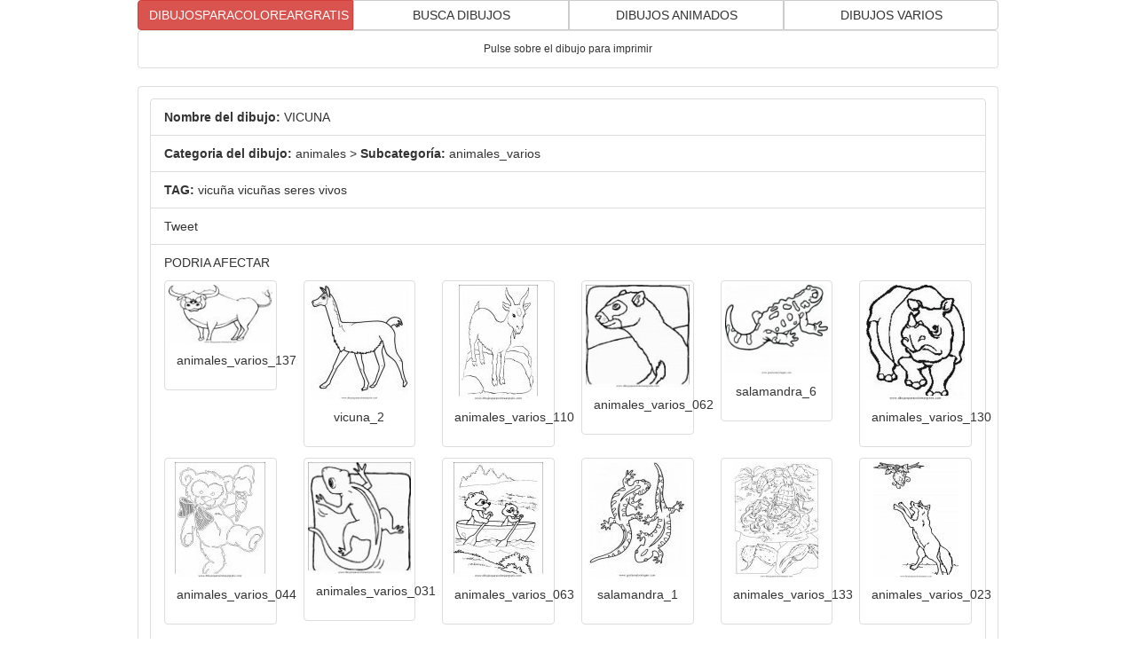

--- FILE ---
content_type: text/html; charset=iso-8859-1
request_url: https://www.dibujosparacoloreargratis.com/animales/dibujo-19337-vicuna.php
body_size: 2855
content:
<!DOCTYPE html>
<html lang="es">
<head>
  <meta name="viewport" content="width=device-width, initial-scale=1.0">
  <meta charset="ISO-8859-1">
  <title>Dibujo Vicuna en la categoria animales diseños</title>
  <meta name="description" content="Dibujo Vicuna en la categoria animales en el archivio mas grande de diseños para colorear para niños.">
  <meta http-equiv="X-UA-Compatible" content="IE=edge">
  <link href="/css/bootstrap.min.css" rel="stylesheet" media="screen">
  <link rel="stylesheet" href="/css/mio.css">
  <style type="text/css">
  #tasto_top{background:url(/img/up1.png); width:70px; height:70px; display: none; z-index:9; position:fixed; top:100%; 
  margin-top:-100px; right:5%; margin-left:10px; opacity:.8; text-decoration:none; }
  #tasto_top:hover{background:url(/img/up2.png); width:70px; height:70px; display: none; z-index:9; position:fixed; top:100%; 
  margin-top:-100px; right:5%; margin-left:10px; opacity:.8; text-decoration:none; transition-duration: 1s;}
  </style>
  <style type="text/css">
  H1 {font: 24px Geneva, Arial, Helvetica, sans-serif; text-align: left; margin:0;padding:0}
  H2 {font: 15px Geneva, Arial, Helvetica, sans-serif; text-align: justify; }
  H3 {font: 24px Geneva, Arial, Helvetica, sans-serif; text-align: center; margin:0;padding:0}
  span.colore { color: #990000; font-weight: bold;}

  a.c {color: blue; text-decoration: underline}
  a.c:hover {color: red ; text-decoration: none}
  p.b {font: 12px Geneva, Arial, Helvetica, sans-serif; text-align: center; margin:0;padding:0}

  @-webkit-viewport { width: device-width; }
  @-moz-viewport { width: device-width; }
  @-ms-viewport { width: device-width; }
  @-o-viewport { width: device-width; }
  @viewport { width: device-width; }

  @media (min-width: 1200px) {
  .container {
    width: 1000px;
  }
  }

  img.ri
  {
        position: relative;
        max-width: 80%;
        top: 10%;
        left: 1%;
  }

  @media screen and (orientation: portrait) {
  img.ri {
      max-width: 90%;
  }
  }

  @media screen and (orientation: landscape) {
  img.ri {
      max-height: 90%;
  }
  }
  </style>
  <script type="text/javascript">
  if (navigator.userAgent.match(/IEMobile\/10\.0/)) {
  var msViewportStyle = document.createElement("style");
  msViewportStyle.appendChild(document.createTextNode("@-ms-viewport{width:auto!important}"));
  document.getElementsByTagName("head")[0].appendChild(msViewportStyle);
  }
  </script>
  <script>
  (adsbygoogle = window.adsbygoogle || []).push({
    google_ad_client: "ca-pub-4619793784433708",
    enable_page_level_ads: true
  });
  </script>
</head>
<body>
  <div class="container">
    <div class="row">
      <div class="col-md-12">
        <div class="btn-group btn-group-justified">
          <div class="btn-group">
            <a href="/" type="button" class="btn btn-danger" target="_blank">DIBUJOSPARACOLOREARGRATIS</a>
          </div>
          <div class="btn-group">
            <a href="/ricerca/busca_dibujos.php" type="button" class="btn btn-default">BUSCA DIBUJOS</a>
          </div>
          <div class="btn-group">
            <a href="/dibujos_animados.php" type="button" class="btn btn-default">DIBUJOS ANIMADOS</a>
          </div>
          <div class="btn-group">
            <a href="/index.php" type="button" class="btn btn-default">DIBUJOS VARIOS</a>
          </div>
        </div>
      </div>
    </div>
    <div class="row">
      <div class="col-md-12">
        <div class="thumbnail">
          <div class="caption">
            <p class="b">Pulse sobre el dibujo para imprimir</p><a href="#" onclick="javascript:window.printIt('https://dibujosparacoloreargratis.com/foto/animales/animales_varios/Vicuna.JPG');"><img src="/foto/animales/animales_varios/Vicuna.JPG" alt="animales/animales_varios/Vicuna.JPG" class="ri"></a>
          </div>
        </div>
      </div>
    </div>
    <div class="row">
      <div class="col-md-12">
        <div class="thumbnail">
          <div class="caption">
            <ul class="list-group">
              <div class="list-group-item">
                <b>Nombre del dibujo:</b> VICUNA
              </div>
              <div class="list-group-item">
                <b>Categoria del dibujo:</b> animales &gt; <b>Subcategoría:</b> animales_varios
              </div>
              <div class="list-group-item">
                <b>TAG:</b> vicuña vicuñas seres vivos
              </div>
              <div class="list-group-item">
                <div style="”float:left;" margin-top:="">
                  <div id="fb-root"></div>
                  <script>
                  (function(d, s, id) {
                  var js, fjs = d.getElementsByTagName(s)[0];
                  if (d.getElementById(id)) return;
                  js = d.createElement(s); js.id = id;
                  js.src = "//connect.facebook.net/it_IT/sdk.js#xfbml=1&version=v2.6&appId=270757159624255";
                  fjs.parentNode.insertBefore(js, fjs);
                  }(document, 'script', 'facebook-jssdk'));
                  </script>
                  <div class="fb-share-button" data-href="/" data-layout="button_count" data-mobile-iframe="true">
                    Condividi
                  </div>Tweet 
                  <script>

                  !function(d,s,id){var js,fjs=d.getElementsByTagName(s)[0],p=/^http:/.test(d.location)?'http':'https';if(!d.getElementById(id)){js=d.createElement(s);js.id=id;js.src=p+'://platform.twitter.com/widgets.js';fjs.parentNode.insertBefore(js,fjs);}}(document, 'script', 'twitter-wjs');
                  </script><br clear="”all”">
                </div>
              </div>
              <div class="list-group-item">
                <p class="d">PODRIA AFECTAR</p>
                <div class="row">
                  <div class="col-md-2" style="height:200px;">
                    <div class="thumbnail">
                      <a href="/animales/dibujo-3337-animales_varios_137.php" target="_blank"><img src="/foto/thumb/animales/animales_varios/animales_varios_137.JPG" border="0" alt="animales/animales_varios/animales_varios_137.JPG"></a>
                      <div class="caption">
                        <div style="text-align:center">
                          <p>animales_varios_137</p>
                        </div>
                      </div>
                    </div>
                  </div>
                  <div class="col-md-2" style="height:200px;">
                    <div class="thumbnail">
                      <a href="/animales/dibujo-19338-vicuna_2.php" target="_blank"><img src="/foto/thumb/animales/animales_varios/vicuna_2.JPG" border="0" alt="animales/animales_varios/vicuna_2.JPG"></a>
                      <div class="caption">
                        <div style="text-align:center">
                          <p>vicuna_2</p>
                        </div>
                      </div>
                    </div>
                  </div>
                  <div class="col-md-2" style="height:200px;">
                    <div class="thumbnail">
                      <a href="/animales/dibujo-3310-animales_varios_110.php" target="_blank"><img src="/foto/thumb/animales/animales_varios/animales_varios_110.JPG" border="0" alt="animales/animales_varios/animales_varios_110.JPG"></a>
                      <div class="caption">
                        <div style="text-align:center">
                          <p>animales_varios_110</p>
                        </div>
                      </div>
                    </div>
                  </div>
                  <div class="col-md-2" style="height:200px;">
                    <div class="thumbnail">
                      <a href="/animales/dibujo-3262-animales_varios_062.php" target="_blank"><img src="/foto/thumb/animales/animales_varios/animales_varios_062.JPG" border="0" alt="animales/animales_varios/animales_varios_062.JPG"></a>
                      <div class="caption">
                        <div style="text-align:center">
                          <p>animales_varios_062</p>
                        </div>
                      </div>
                    </div>
                  </div>
                  <div class="col-md-2" style="height:200px;">
                    <div class="thumbnail">
                      <a href="/animales/dibujo-19433-salamandra_6.php" target="_blank"><img src="/foto/thumb/animales/animales_varios/salamandra_6.JPG" border="0" alt="animales/animales_varios/salamandra_6.JPG"></a>
                      <div class="caption">
                        <div style="text-align:center">
                          <p>salamandra_6</p>
                        </div>
                      </div>
                    </div>
                  </div>
                  <div class="col-md-2" style="height:200px;">
                    <div class="thumbnail">
                      <a href="/animales/dibujo-3330-animales_varios_130.php" target="_blank"><img src="/foto/thumb/animales/animales_varios/animales_varios_130.JPG" border="0" alt="animales/animales_varios/animales_varios_130.JPG"></a>
                      <div class="caption">
                        <div style="text-align:center">
                          <p>animales_varios_130</p>
                        </div>
                      </div>
                    </div>
                  </div>
                  <div class="col-md-2" style="height:200px;">
                    <div class="thumbnail">
                      <a href="/animales/dibujo-3244-animales_varios_044.php" target="_blank"><img src="/foto/thumb/animales/animales_varios/animales_varios_044.JPG" border="0" alt="animales/animales_varios/animales_varios_044.JPG"></a>
                      <div class="caption">
                        <div style="text-align:center">
                          <p>animales_varios_044</p>
                        </div>
                      </div>
                    </div>
                  </div>
                  <div class="col-md-2" style="height:200px;">
                    <div class="thumbnail">
                      <a href="/animales/dibujo-3231-animales_varios_031.php" target="_blank"><img src="/foto/thumb/animales/animales_varios/animales_varios_031.JPG" border="0" alt="animales/animales_varios/animales_varios_031.JPG"></a>
                      <div class="caption">
                        <div style="text-align:center">
                          <p>animales_varios_031</p>
                        </div>
                      </div>
                    </div>
                  </div>
                  <div class="col-md-2" style="height:200px;">
                    <div class="thumbnail">
                      <a href="/animales/dibujo-3263-animales_varios_063.php" target="_blank"><img src="/foto/thumb/animales/animales_varios/animales_varios_063.JPG" border="0" alt="animales/animales_varios/animales_varios_063.JPG"></a>
                      <div class="caption">
                        <div style="text-align:center">
                          <p>animales_varios_063</p>
                        </div>
                      </div>
                    </div>
                  </div>
                  <div class="col-md-2" style="height:200px;">
                    <div class="thumbnail">
                      <a href="/animales/dibujo-19428-salamandra_1.php" target="_blank"><img src="/foto/thumb/animales/animales_varios/salamandra_1.JPG" border="0" alt="animales/animales_varios/salamandra_1.JPG"></a>
                      <div class="caption">
                        <div style="text-align:center">
                          <p>salamandra_1</p>
                        </div>
                      </div>
                    </div>
                  </div>
                  <div class="col-md-2" style="height:200px;">
                    <div class="thumbnail">
                      <a href="/animales/dibujo-3333-animales_varios_133.php" target="_blank"><img src="/foto/thumb/animales/animales_varios/animales_varios_133.JPG" border="0" alt="animales/animales_varios/animales_varios_133.JPG"></a>
                      <div class="caption">
                        <div style="text-align:center">
                          <p>animales_varios_133</p>
                        </div>
                      </div>
                    </div>
                  </div>
                  <div class="col-md-2" style="height:200px;">
                    <div class="thumbnail">
                      <a href="/animales/dibujo-3223-animales_varios_023.php" target="_blank"><img src="/foto/thumb/animales/animales_varios/animales_varios_023.JPG" border="0" alt="animales/animales_varios/animales_varios_023.JPG"></a>
                      <div class="caption">
                        <div style="text-align:center">
                          <p>animales_varios_023</p>
                        </div>
                      </div>
                    </div>
                  </div>
                </div>
              </div>
              <div class="list-group-item">
                <ins class="adsbygoogle" style="display:block" data-ad-client="ca-pub-4619793784433708" data-ad-slot="5495585992" data-ad-format="link"></ins> 
                <script>


                (adsbygoogle = window.adsbygoogle || []).push({});
                </script>
              </div>
              <div class="list-group-item">
                <ins class="adsbygoogle" style="display:block" data-ad-client="ca-pub-4619793784433708" data-ad-slot="5495585992" data-ad-format="link"></ins> 
                <script>


                (adsbygoogle = window.adsbygoogle || []).push({});
                </script>
              </div>
              <div class="list-group-item">
                <div align="center">
                  <a href="/" type="button" class="btn btn-success">HOME PAGE</a> <a href="/ricerca/busca_dibujos.php" type="button" class="btn btn-success">BUSCA DIBUJOS</a> <a href="/dibujos_animados.php" type="button" class="btn btn-success">DIBUJOS ANIMADOS</a> <a href="/index.php" type="button" class="btn btn-success">DIBUJOS VARIOS</a> <a href="javascript:window.close()" onmouseover="window.status='Chiudi questa pagina';return true" onmouseout="window.status='';return true" type="button" class="btn btn-success">CERRAR</a>
                </div>
              </div>
            </ul>
          </div>
        </div>
      </div>
    </div>
    <div class="row">
      <div class="col-md-4">
        <ins class="adsbygoogle" style="display:inline-block;width:300px;height:250px" data-ad-client="ca-pub-4619793784433708" data-ad-slot="6797710792"></ins> 
        <script>


        (adsbygoogle = window.adsbygoogle || []).push({});
        </script>
      </div>
      <div class="col-md-4"></div>
      <div class="col-md-4">
        <ins class="adsbygoogle" style="display:inline-block;width:300px;height:250px" data-ad-client="ca-pub-4619793784433708" data-ad-slot="6797710792"></ins> 
        <script>


        (adsbygoogle = window.adsbygoogle || []).push({});
        </script>
      </div>
    </div><br>
    <br>
    <div class="row">
      <div class="col-md-12">
        <div align="center"></div>
      </div>
    </div><br>
    <br>
    <br>
    <br>
    <br>
    <br>
    <br>
    <br>
    <br>
  </div>
  <script src="/js/jquery.js"></script> 
  <script src="/js/bootstrap.min.js"></script> 
  <script>


                
                function printIt(printThis) {
                  var win = window.open();
                  self.focus();
                  win.document.open();
                  win.document.write('<img src="'+printThis+'"/>');
                  win.document.close();
                  win.print();
                  win.close();
                }
                
  </script> 
  <script>


  window.dataLayer = window.dataLayer || [];
  function gtag(){dataLayer.push(arguments);}
  gtag('js', new Date());

  gtag('config', 'UA-3339082-3');
  </script> 
  <script type='text/javascript' src='https://ajax.googleapis.com/ajax/libs/jquery/1/jquery.min.js?ver=3.0.4'></script> 
  <script type="text/javascript" src="/css/scrolltop.js"></script>
<script defer src="https://static.cloudflareinsights.com/beacon.min.js/vcd15cbe7772f49c399c6a5babf22c1241717689176015" integrity="sha512-ZpsOmlRQV6y907TI0dKBHq9Md29nnaEIPlkf84rnaERnq6zvWvPUqr2ft8M1aS28oN72PdrCzSjY4U6VaAw1EQ==" data-cf-beacon='{"version":"2024.11.0","token":"4d29ec1019a448f99051a87a80a2d7a7","r":1,"server_timing":{"name":{"cfCacheStatus":true,"cfEdge":true,"cfExtPri":true,"cfL4":true,"cfOrigin":true,"cfSpeedBrain":true},"location_startswith":null}}' crossorigin="anonymous"></script>
</body>
</html>


--- FILE ---
content_type: text/css;charset=UTF-8
request_url: https://www.dibujosparacoloreargratis.com/css/mio.css
body_size: -85
content:




a.c {color: blue; text-decoration: underline}
a.c:hover {color: red ; text-decoration: none}



.jumbotron {
  padding: 15px 15px;
  margin-bottom: 10px;
  color: inherit;
  background-color: #eee;
}

.jumbotron p {
  margin-bottom: 1px;
  font-size: 15px;
  font-weight: 200;
}

@media screen and (min-width: 768px) {
  .jumbotron {
    padding: 8px 0;
  }
  .container .jumbotron,
  .container-fluid .jumbotron {
    padding-right: 15px;
    padding-left: 15px;
  }


.navbar-default .navbar-nav > li > a:hover,
.navbar-default .navbar-nav > li > a:focus {
  color: #333;
  background-color: #FFEAF2; 
}